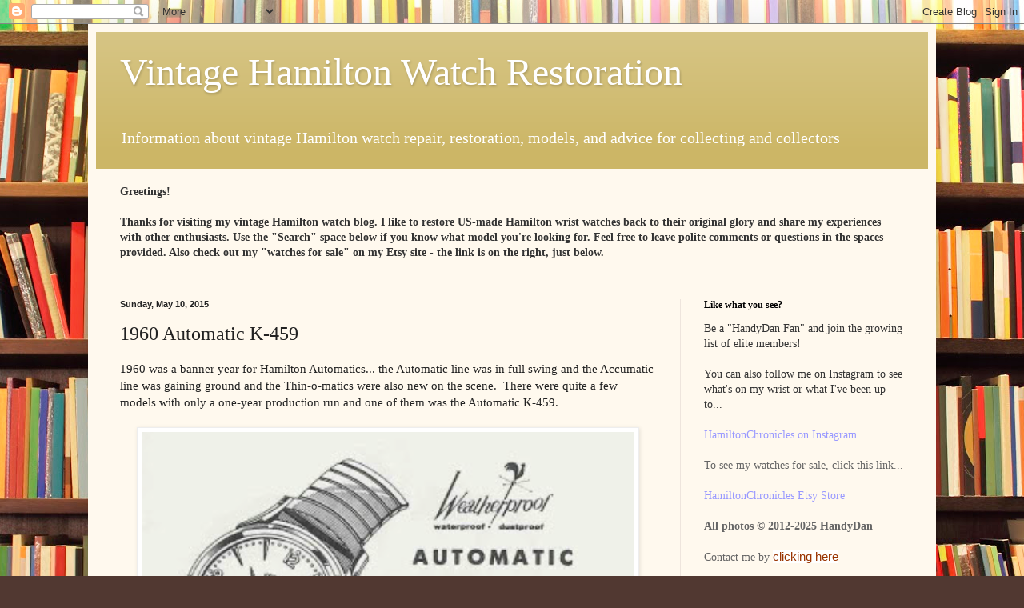

--- FILE ---
content_type: text/html; charset=UTF-8
request_url: http://www.hamiltonchronicles.com/b/stats?style=BLACK_TRANSPARENT&timeRange=ALL_TIME&token=APq4FmALXU9RN90R8kXtiXVDdXOM8dj5LCu5x6lv82QyKw6LICkpB6mvFGudSCnt7ZUoxDiVs3mTp26Y4i9WlG8cu1eFij29pw
body_size: 267
content:
{"total":6809101,"sparklineOptions":{"backgroundColor":{"fillOpacity":0.1,"fill":"#000000"},"series":[{"areaOpacity":0.3,"color":"#202020"}]},"sparklineData":[[0,44],[1,46],[2,64],[3,40],[4,43],[5,41],[6,69],[7,64],[8,51],[9,56],[10,44],[11,37],[12,34],[13,45],[14,61],[15,62],[16,68],[17,58],[18,73],[19,39],[20,54],[21,39],[22,77],[23,100],[24,85],[25,64],[26,70],[27,53],[28,79],[29,20]],"nextTickMs":24324}

--- FILE ---
content_type: text/html; charset=utf-8
request_url: https://www.google.com/recaptcha/api2/aframe
body_size: 267
content:
<!DOCTYPE HTML><html><head><meta http-equiv="content-type" content="text/html; charset=UTF-8"></head><body><script nonce="fpJNfr1CzHK7XDiRogmPwA">/** Anti-fraud and anti-abuse applications only. See google.com/recaptcha */ try{var clients={'sodar':'https://pagead2.googlesyndication.com/pagead/sodar?'};window.addEventListener("message",function(a){try{if(a.source===window.parent){var b=JSON.parse(a.data);var c=clients[b['id']];if(c){var d=document.createElement('img');d.src=c+b['params']+'&rc='+(localStorage.getItem("rc::a")?sessionStorage.getItem("rc::b"):"");window.document.body.appendChild(d);sessionStorage.setItem("rc::e",parseInt(sessionStorage.getItem("rc::e")||0)+1);localStorage.setItem("rc::h",'1769955361598');}}}catch(b){}});window.parent.postMessage("_grecaptcha_ready", "*");}catch(b){}</script></body></html>